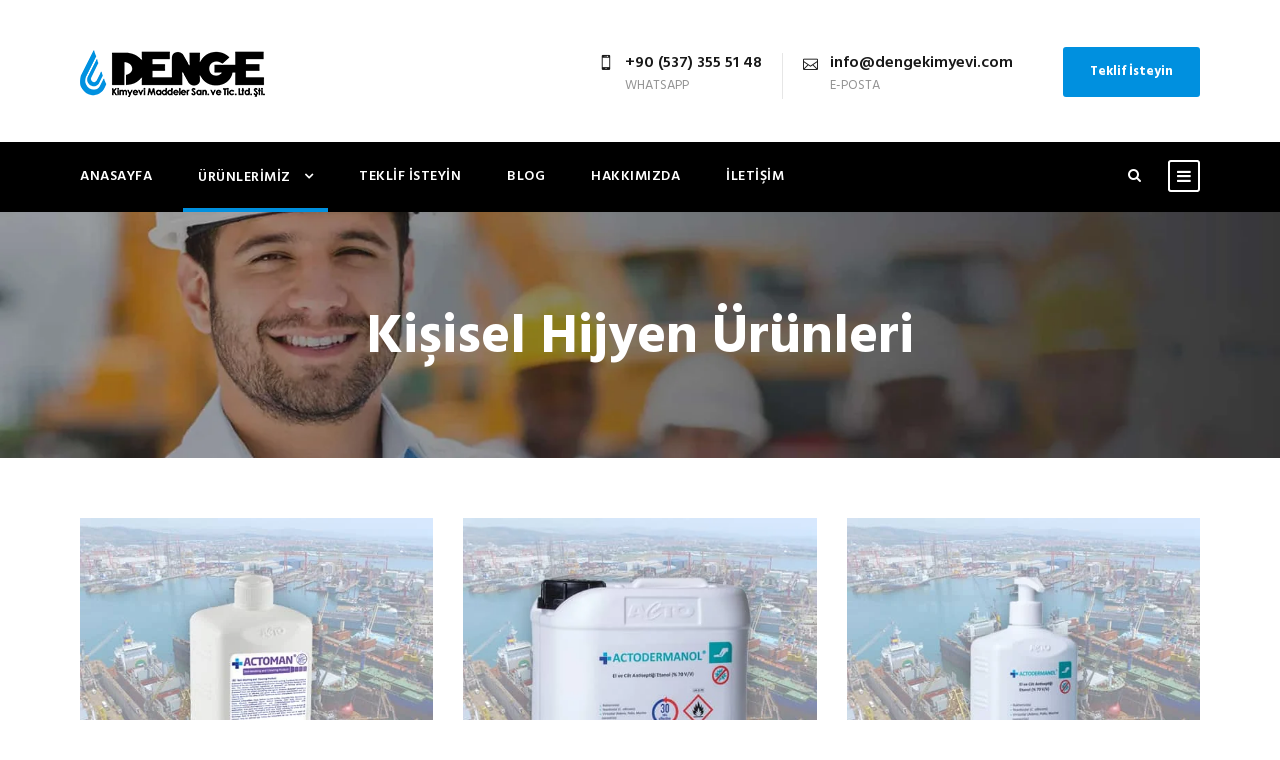

--- FILE ---
content_type: text/html; charset=UTF-8
request_url: https://dengekimyevi.com/kisisel-ve-yuzey-hijyen-urunleri/kisisel-hijyen-urunleri/
body_size: 13738
content:
<!DOCTYPE html>
<html lang="tr" class="no-js">
<head>
	<meta charset="UTF-8">
	<meta name="viewport" content="width=device-width, initial-scale=1">
	<link rel="profile" href="http://gmpg.org/xfn/11">
	<link rel="pingback" href="https://dengekimyevi.com/xmlrpc.php">
	<title>Kişisel Hijyen Ürünleri &#8211; Denge Kimyevi Maddeler | Denge Chemical</title>
<meta name='robots' content='max-image-preview:large' />
<link rel='dns-prefetch' href='//fonts.googleapis.com' />
<link rel="alternate" type="application/rss+xml" title="Denge Kimyevi Maddeler | Denge Chemical &raquo; akışı" href="https://dengekimyevi.com/feed/" />
<link rel="alternate" type="application/rss+xml" title="Denge Kimyevi Maddeler | Denge Chemical &raquo; yorum akışı" href="https://dengekimyevi.com/comments/feed/" />
<script type="text/javascript">
/* <![CDATA[ */
window._wpemojiSettings = {"baseUrl":"https:\/\/s.w.org\/images\/core\/emoji\/14.0.0\/72x72\/","ext":".png","svgUrl":"https:\/\/s.w.org\/images\/core\/emoji\/14.0.0\/svg\/","svgExt":".svg","source":{"concatemoji":"https:\/\/dengekimyevi.com\/wp-includes\/js\/wp-emoji-release.min.js?ver=6.4.1"}};
/*! This file is auto-generated */
!function(i,n){var o,s,e;function c(e){try{var t={supportTests:e,timestamp:(new Date).valueOf()};sessionStorage.setItem(o,JSON.stringify(t))}catch(e){}}function p(e,t,n){e.clearRect(0,0,e.canvas.width,e.canvas.height),e.fillText(t,0,0);var t=new Uint32Array(e.getImageData(0,0,e.canvas.width,e.canvas.height).data),r=(e.clearRect(0,0,e.canvas.width,e.canvas.height),e.fillText(n,0,0),new Uint32Array(e.getImageData(0,0,e.canvas.width,e.canvas.height).data));return t.every(function(e,t){return e===r[t]})}function u(e,t,n){switch(t){case"flag":return n(e,"\ud83c\udff3\ufe0f\u200d\u26a7\ufe0f","\ud83c\udff3\ufe0f\u200b\u26a7\ufe0f")?!1:!n(e,"\ud83c\uddfa\ud83c\uddf3","\ud83c\uddfa\u200b\ud83c\uddf3")&&!n(e,"\ud83c\udff4\udb40\udc67\udb40\udc62\udb40\udc65\udb40\udc6e\udb40\udc67\udb40\udc7f","\ud83c\udff4\u200b\udb40\udc67\u200b\udb40\udc62\u200b\udb40\udc65\u200b\udb40\udc6e\u200b\udb40\udc67\u200b\udb40\udc7f");case"emoji":return!n(e,"\ud83e\udef1\ud83c\udffb\u200d\ud83e\udef2\ud83c\udfff","\ud83e\udef1\ud83c\udffb\u200b\ud83e\udef2\ud83c\udfff")}return!1}function f(e,t,n){var r="undefined"!=typeof WorkerGlobalScope&&self instanceof WorkerGlobalScope?new OffscreenCanvas(300,150):i.createElement("canvas"),a=r.getContext("2d",{willReadFrequently:!0}),o=(a.textBaseline="top",a.font="600 32px Arial",{});return e.forEach(function(e){o[e]=t(a,e,n)}),o}function t(e){var t=i.createElement("script");t.src=e,t.defer=!0,i.head.appendChild(t)}"undefined"!=typeof Promise&&(o="wpEmojiSettingsSupports",s=["flag","emoji"],n.supports={everything:!0,everythingExceptFlag:!0},e=new Promise(function(e){i.addEventListener("DOMContentLoaded",e,{once:!0})}),new Promise(function(t){var n=function(){try{var e=JSON.parse(sessionStorage.getItem(o));if("object"==typeof e&&"number"==typeof e.timestamp&&(new Date).valueOf()<e.timestamp+604800&&"object"==typeof e.supportTests)return e.supportTests}catch(e){}return null}();if(!n){if("undefined"!=typeof Worker&&"undefined"!=typeof OffscreenCanvas&&"undefined"!=typeof URL&&URL.createObjectURL&&"undefined"!=typeof Blob)try{var e="postMessage("+f.toString()+"("+[JSON.stringify(s),u.toString(),p.toString()].join(",")+"));",r=new Blob([e],{type:"text/javascript"}),a=new Worker(URL.createObjectURL(r),{name:"wpTestEmojiSupports"});return void(a.onmessage=function(e){c(n=e.data),a.terminate(),t(n)})}catch(e){}c(n=f(s,u,p))}t(n)}).then(function(e){for(var t in e)n.supports[t]=e[t],n.supports.everything=n.supports.everything&&n.supports[t],"flag"!==t&&(n.supports.everythingExceptFlag=n.supports.everythingExceptFlag&&n.supports[t]);n.supports.everythingExceptFlag=n.supports.everythingExceptFlag&&!n.supports.flag,n.DOMReady=!1,n.readyCallback=function(){n.DOMReady=!0}}).then(function(){return e}).then(function(){var e;n.supports.everything||(n.readyCallback(),(e=n.source||{}).concatemoji?t(e.concatemoji):e.wpemoji&&e.twemoji&&(t(e.twemoji),t(e.wpemoji)))}))}((window,document),window._wpemojiSettings);
/* ]]> */
</script>

<style id='wp-emoji-styles-inline-css' type='text/css'>

	img.wp-smiley, img.emoji {
		display: inline !important;
		border: none !important;
		box-shadow: none !important;
		height: 1em !important;
		width: 1em !important;
		margin: 0 0.07em !important;
		vertical-align: -0.1em !important;
		background: none !important;
		padding: 0 !important;
	}
</style>
<link rel='stylesheet' id='wp-block-library-css' href='https://dengekimyevi.com/wp-includes/css/dist/block-library/style.min.css?ver=6.4.1' type='text/css' media='all' />
<style id='classic-theme-styles-inline-css' type='text/css'>
/*! This file is auto-generated */
.wp-block-button__link{color:#fff;background-color:#32373c;border-radius:9999px;box-shadow:none;text-decoration:none;padding:calc(.667em + 2px) calc(1.333em + 2px);font-size:1.125em}.wp-block-file__button{background:#32373c;color:#fff;text-decoration:none}
</style>
<style id='global-styles-inline-css' type='text/css'>
body{--wp--preset--color--black: #000000;--wp--preset--color--cyan-bluish-gray: #abb8c3;--wp--preset--color--white: #ffffff;--wp--preset--color--pale-pink: #f78da7;--wp--preset--color--vivid-red: #cf2e2e;--wp--preset--color--luminous-vivid-orange: #ff6900;--wp--preset--color--luminous-vivid-amber: #fcb900;--wp--preset--color--light-green-cyan: #7bdcb5;--wp--preset--color--vivid-green-cyan: #00d084;--wp--preset--color--pale-cyan-blue: #8ed1fc;--wp--preset--color--vivid-cyan-blue: #0693e3;--wp--preset--color--vivid-purple: #9b51e0;--wp--preset--gradient--vivid-cyan-blue-to-vivid-purple: linear-gradient(135deg,rgba(6,147,227,1) 0%,rgb(155,81,224) 100%);--wp--preset--gradient--light-green-cyan-to-vivid-green-cyan: linear-gradient(135deg,rgb(122,220,180) 0%,rgb(0,208,130) 100%);--wp--preset--gradient--luminous-vivid-amber-to-luminous-vivid-orange: linear-gradient(135deg,rgba(252,185,0,1) 0%,rgba(255,105,0,1) 100%);--wp--preset--gradient--luminous-vivid-orange-to-vivid-red: linear-gradient(135deg,rgba(255,105,0,1) 0%,rgb(207,46,46) 100%);--wp--preset--gradient--very-light-gray-to-cyan-bluish-gray: linear-gradient(135deg,rgb(238,238,238) 0%,rgb(169,184,195) 100%);--wp--preset--gradient--cool-to-warm-spectrum: linear-gradient(135deg,rgb(74,234,220) 0%,rgb(151,120,209) 20%,rgb(207,42,186) 40%,rgb(238,44,130) 60%,rgb(251,105,98) 80%,rgb(254,248,76) 100%);--wp--preset--gradient--blush-light-purple: linear-gradient(135deg,rgb(255,206,236) 0%,rgb(152,150,240) 100%);--wp--preset--gradient--blush-bordeaux: linear-gradient(135deg,rgb(254,205,165) 0%,rgb(254,45,45) 50%,rgb(107,0,62) 100%);--wp--preset--gradient--luminous-dusk: linear-gradient(135deg,rgb(255,203,112) 0%,rgb(199,81,192) 50%,rgb(65,88,208) 100%);--wp--preset--gradient--pale-ocean: linear-gradient(135deg,rgb(255,245,203) 0%,rgb(182,227,212) 50%,rgb(51,167,181) 100%);--wp--preset--gradient--electric-grass: linear-gradient(135deg,rgb(202,248,128) 0%,rgb(113,206,126) 100%);--wp--preset--gradient--midnight: linear-gradient(135deg,rgb(2,3,129) 0%,rgb(40,116,252) 100%);--wp--preset--font-size--small: 13px;--wp--preset--font-size--medium: 20px;--wp--preset--font-size--large: 36px;--wp--preset--font-size--x-large: 42px;--wp--preset--spacing--20: 0.44rem;--wp--preset--spacing--30: 0.67rem;--wp--preset--spacing--40: 1rem;--wp--preset--spacing--50: 1.5rem;--wp--preset--spacing--60: 2.25rem;--wp--preset--spacing--70: 3.38rem;--wp--preset--spacing--80: 5.06rem;--wp--preset--shadow--natural: 6px 6px 9px rgba(0, 0, 0, 0.2);--wp--preset--shadow--deep: 12px 12px 50px rgba(0, 0, 0, 0.4);--wp--preset--shadow--sharp: 6px 6px 0px rgba(0, 0, 0, 0.2);--wp--preset--shadow--outlined: 6px 6px 0px -3px rgba(255, 255, 255, 1), 6px 6px rgba(0, 0, 0, 1);--wp--preset--shadow--crisp: 6px 6px 0px rgba(0, 0, 0, 1);}:where(.is-layout-flex){gap: 0.5em;}:where(.is-layout-grid){gap: 0.5em;}body .is-layout-flow > .alignleft{float: left;margin-inline-start: 0;margin-inline-end: 2em;}body .is-layout-flow > .alignright{float: right;margin-inline-start: 2em;margin-inline-end: 0;}body .is-layout-flow > .aligncenter{margin-left: auto !important;margin-right: auto !important;}body .is-layout-constrained > .alignleft{float: left;margin-inline-start: 0;margin-inline-end: 2em;}body .is-layout-constrained > .alignright{float: right;margin-inline-start: 2em;margin-inline-end: 0;}body .is-layout-constrained > .aligncenter{margin-left: auto !important;margin-right: auto !important;}body .is-layout-constrained > :where(:not(.alignleft):not(.alignright):not(.alignfull)){max-width: var(--wp--style--global--content-size);margin-left: auto !important;margin-right: auto !important;}body .is-layout-constrained > .alignwide{max-width: var(--wp--style--global--wide-size);}body .is-layout-flex{display: flex;}body .is-layout-flex{flex-wrap: wrap;align-items: center;}body .is-layout-flex > *{margin: 0;}body .is-layout-grid{display: grid;}body .is-layout-grid > *{margin: 0;}:where(.wp-block-columns.is-layout-flex){gap: 2em;}:where(.wp-block-columns.is-layout-grid){gap: 2em;}:where(.wp-block-post-template.is-layout-flex){gap: 1.25em;}:where(.wp-block-post-template.is-layout-grid){gap: 1.25em;}.has-black-color{color: var(--wp--preset--color--black) !important;}.has-cyan-bluish-gray-color{color: var(--wp--preset--color--cyan-bluish-gray) !important;}.has-white-color{color: var(--wp--preset--color--white) !important;}.has-pale-pink-color{color: var(--wp--preset--color--pale-pink) !important;}.has-vivid-red-color{color: var(--wp--preset--color--vivid-red) !important;}.has-luminous-vivid-orange-color{color: var(--wp--preset--color--luminous-vivid-orange) !important;}.has-luminous-vivid-amber-color{color: var(--wp--preset--color--luminous-vivid-amber) !important;}.has-light-green-cyan-color{color: var(--wp--preset--color--light-green-cyan) !important;}.has-vivid-green-cyan-color{color: var(--wp--preset--color--vivid-green-cyan) !important;}.has-pale-cyan-blue-color{color: var(--wp--preset--color--pale-cyan-blue) !important;}.has-vivid-cyan-blue-color{color: var(--wp--preset--color--vivid-cyan-blue) !important;}.has-vivid-purple-color{color: var(--wp--preset--color--vivid-purple) !important;}.has-black-background-color{background-color: var(--wp--preset--color--black) !important;}.has-cyan-bluish-gray-background-color{background-color: var(--wp--preset--color--cyan-bluish-gray) !important;}.has-white-background-color{background-color: var(--wp--preset--color--white) !important;}.has-pale-pink-background-color{background-color: var(--wp--preset--color--pale-pink) !important;}.has-vivid-red-background-color{background-color: var(--wp--preset--color--vivid-red) !important;}.has-luminous-vivid-orange-background-color{background-color: var(--wp--preset--color--luminous-vivid-orange) !important;}.has-luminous-vivid-amber-background-color{background-color: var(--wp--preset--color--luminous-vivid-amber) !important;}.has-light-green-cyan-background-color{background-color: var(--wp--preset--color--light-green-cyan) !important;}.has-vivid-green-cyan-background-color{background-color: var(--wp--preset--color--vivid-green-cyan) !important;}.has-pale-cyan-blue-background-color{background-color: var(--wp--preset--color--pale-cyan-blue) !important;}.has-vivid-cyan-blue-background-color{background-color: var(--wp--preset--color--vivid-cyan-blue) !important;}.has-vivid-purple-background-color{background-color: var(--wp--preset--color--vivid-purple) !important;}.has-black-border-color{border-color: var(--wp--preset--color--black) !important;}.has-cyan-bluish-gray-border-color{border-color: var(--wp--preset--color--cyan-bluish-gray) !important;}.has-white-border-color{border-color: var(--wp--preset--color--white) !important;}.has-pale-pink-border-color{border-color: var(--wp--preset--color--pale-pink) !important;}.has-vivid-red-border-color{border-color: var(--wp--preset--color--vivid-red) !important;}.has-luminous-vivid-orange-border-color{border-color: var(--wp--preset--color--luminous-vivid-orange) !important;}.has-luminous-vivid-amber-border-color{border-color: var(--wp--preset--color--luminous-vivid-amber) !important;}.has-light-green-cyan-border-color{border-color: var(--wp--preset--color--light-green-cyan) !important;}.has-vivid-green-cyan-border-color{border-color: var(--wp--preset--color--vivid-green-cyan) !important;}.has-pale-cyan-blue-border-color{border-color: var(--wp--preset--color--pale-cyan-blue) !important;}.has-vivid-cyan-blue-border-color{border-color: var(--wp--preset--color--vivid-cyan-blue) !important;}.has-vivid-purple-border-color{border-color: var(--wp--preset--color--vivid-purple) !important;}.has-vivid-cyan-blue-to-vivid-purple-gradient-background{background: var(--wp--preset--gradient--vivid-cyan-blue-to-vivid-purple) !important;}.has-light-green-cyan-to-vivid-green-cyan-gradient-background{background: var(--wp--preset--gradient--light-green-cyan-to-vivid-green-cyan) !important;}.has-luminous-vivid-amber-to-luminous-vivid-orange-gradient-background{background: var(--wp--preset--gradient--luminous-vivid-amber-to-luminous-vivid-orange) !important;}.has-luminous-vivid-orange-to-vivid-red-gradient-background{background: var(--wp--preset--gradient--luminous-vivid-orange-to-vivid-red) !important;}.has-very-light-gray-to-cyan-bluish-gray-gradient-background{background: var(--wp--preset--gradient--very-light-gray-to-cyan-bluish-gray) !important;}.has-cool-to-warm-spectrum-gradient-background{background: var(--wp--preset--gradient--cool-to-warm-spectrum) !important;}.has-blush-light-purple-gradient-background{background: var(--wp--preset--gradient--blush-light-purple) !important;}.has-blush-bordeaux-gradient-background{background: var(--wp--preset--gradient--blush-bordeaux) !important;}.has-luminous-dusk-gradient-background{background: var(--wp--preset--gradient--luminous-dusk) !important;}.has-pale-ocean-gradient-background{background: var(--wp--preset--gradient--pale-ocean) !important;}.has-electric-grass-gradient-background{background: var(--wp--preset--gradient--electric-grass) !important;}.has-midnight-gradient-background{background: var(--wp--preset--gradient--midnight) !important;}.has-small-font-size{font-size: var(--wp--preset--font-size--small) !important;}.has-medium-font-size{font-size: var(--wp--preset--font-size--medium) !important;}.has-large-font-size{font-size: var(--wp--preset--font-size--large) !important;}.has-x-large-font-size{font-size: var(--wp--preset--font-size--x-large) !important;}
.wp-block-navigation a:where(:not(.wp-element-button)){color: inherit;}
:where(.wp-block-post-template.is-layout-flex){gap: 1.25em;}:where(.wp-block-post-template.is-layout-grid){gap: 1.25em;}
:where(.wp-block-columns.is-layout-flex){gap: 2em;}:where(.wp-block-columns.is-layout-grid){gap: 2em;}
.wp-block-pullquote{font-size: 1.5em;line-height: 1.6;}
</style>
<link rel='stylesheet' id='contact-form-7-css' href='https://dengekimyevi.com/wp-content/plugins/contact-form-7/includes/css/styles.css?ver=5.8.6' type='text/css' media='all' />
<link rel='stylesheet' id='gdlr-core-google-font-css' href='https://fonts.googleapis.com/css?family=Hind%3A300%2Cregular%2C500%2C600%2C700&#038;subset=latin%2Clatin-ext%2Cdevanagari&#038;ver=6.4.1' type='text/css' media='all' />
<link rel='stylesheet' id='gdlr-core-plugin-css' href='https://dengekimyevi.com/wp-content/plugins/goodlayers-core/plugins/combine/style.css?ver=6.4.1' type='text/css' media='all' />
<link rel='stylesheet' id='gdlr-core-page-builder-css' href='https://dengekimyevi.com/wp-content/plugins/goodlayers-core/include/css/page-builder.css?ver=6.4.1' type='text/css' media='all' />
<link rel='stylesheet' id='rs-plugin-settings-css' href='https://dengekimyevi.com/wp-content/plugins/revslider/public/assets/css/rs6.css?ver=6.2.17' type='text/css' media='all' />
<style id='rs-plugin-settings-inline-css' type='text/css'>
#rs-demo-id {}
</style>
<link rel='stylesheet' id='realfactory-style-core-css' href='https://dengekimyevi.com/wp-content/themes/realfactory/css/style-core.css?ver=6.4.1' type='text/css' media='all' />
<link rel='stylesheet' id='realfactory-custom-style-css' href='https://dengekimyevi.com/wp-content/uploads/rftr-style-custom.css?1761628420&#038;ver=6.4.1' type='text/css' media='all' />
<script type="text/javascript" src="https://dengekimyevi.com/wp-includes/js/jquery/jquery.min.js?ver=3.7.1" id="jquery-core-js"></script>
<script type="text/javascript" src="https://dengekimyevi.com/wp-includes/js/jquery/jquery-migrate.min.js?ver=3.4.1" id="jquery-migrate-js"></script>
<script type="text/javascript" src="https://dengekimyevi.com/wp-content/plugins/revslider/public/assets/js/rbtools.min.js?ver=6.2.17" id="tp-tools-js"></script>
<script type="text/javascript" src="https://dengekimyevi.com/wp-content/plugins/revslider/public/assets/js/rs6.min.js?ver=6.2.17" id="revmin-js"></script>
<script></script><link rel="https://api.w.org/" href="https://dengekimyevi.com/wp-json/" /><link rel="alternate" type="application/json" href="https://dengekimyevi.com/wp-json/wp/v2/pages/4579" /><link rel="EditURI" type="application/rsd+xml" title="RSD" href="https://dengekimyevi.com/xmlrpc.php?rsd" />
<meta name="generator" content="WordPress 6.4.1" />
<link rel="canonical" href="https://dengekimyevi.com/kisisel-ve-yuzey-hijyen-urunleri/kisisel-hijyen-urunleri/" />
<link rel='shortlink' href='https://dengekimyevi.com/?p=4579' />
<link rel="alternate" type="application/json+oembed" href="https://dengekimyevi.com/wp-json/oembed/1.0/embed?url=https%3A%2F%2Fdengekimyevi.com%2Fkisisel-ve-yuzey-hijyen-urunleri%2Fkisisel-hijyen-urunleri%2F" />
<link rel="alternate" type="text/xml+oembed" href="https://dengekimyevi.com/wp-json/oembed/1.0/embed?url=https%3A%2F%2Fdengekimyevi.com%2Fkisisel-ve-yuzey-hijyen-urunleri%2Fkisisel-hijyen-urunleri%2F&#038;format=xml" />
<!--[if lt IE 9]>
<script src="https://dengekimyevi.com/wp-content/themes/realfactory/js/html5.js"></script>
<![endif]-->
<style type="text/css">.recentcomments a{display:inline !important;padding:0 !important;margin:0 !important;}</style><meta name="generator" content="Powered by WPBakery Page Builder - drag and drop page builder for WordPress."/>
<meta name="generator" content="Powered by Slider Revolution 6.2.17 - responsive, Mobile-Friendly Slider Plugin for WordPress with comfortable drag and drop interface." />
<link rel="icon" href="https://dengekimyevi.com/wp-content/uploads/2020/08/favicon.png" sizes="32x32" />
<link rel="icon" href="https://dengekimyevi.com/wp-content/uploads/2020/08/favicon.png" sizes="192x192" />
<link rel="apple-touch-icon" href="https://dengekimyevi.com/wp-content/uploads/2020/08/favicon.png" />
<meta name="msapplication-TileImage" content="https://dengekimyevi.com/wp-content/uploads/2020/08/favicon.png" />
<script type="text/javascript">function setREVStartSize(e){
			//window.requestAnimationFrame(function() {				 
				window.RSIW = window.RSIW===undefined ? window.innerWidth : window.RSIW;	
				window.RSIH = window.RSIH===undefined ? window.innerHeight : window.RSIH;	
				try {								
					var pw = document.getElementById(e.c).parentNode.offsetWidth,
						newh;
					pw = pw===0 || isNaN(pw) ? window.RSIW : pw;
					e.tabw = e.tabw===undefined ? 0 : parseInt(e.tabw);
					e.thumbw = e.thumbw===undefined ? 0 : parseInt(e.thumbw);
					e.tabh = e.tabh===undefined ? 0 : parseInt(e.tabh);
					e.thumbh = e.thumbh===undefined ? 0 : parseInt(e.thumbh);
					e.tabhide = e.tabhide===undefined ? 0 : parseInt(e.tabhide);
					e.thumbhide = e.thumbhide===undefined ? 0 : parseInt(e.thumbhide);
					e.mh = e.mh===undefined || e.mh=="" || e.mh==="auto" ? 0 : parseInt(e.mh,0);		
					if(e.layout==="fullscreen" || e.l==="fullscreen") 						
						newh = Math.max(e.mh,window.RSIH);					
					else{					
						e.gw = Array.isArray(e.gw) ? e.gw : [e.gw];
						for (var i in e.rl) if (e.gw[i]===undefined || e.gw[i]===0) e.gw[i] = e.gw[i-1];					
						e.gh = e.el===undefined || e.el==="" || (Array.isArray(e.el) && e.el.length==0)? e.gh : e.el;
						e.gh = Array.isArray(e.gh) ? e.gh : [e.gh];
						for (var i in e.rl) if (e.gh[i]===undefined || e.gh[i]===0) e.gh[i] = e.gh[i-1];
											
						var nl = new Array(e.rl.length),
							ix = 0,						
							sl;					
						e.tabw = e.tabhide>=pw ? 0 : e.tabw;
						e.thumbw = e.thumbhide>=pw ? 0 : e.thumbw;
						e.tabh = e.tabhide>=pw ? 0 : e.tabh;
						e.thumbh = e.thumbhide>=pw ? 0 : e.thumbh;					
						for (var i in e.rl) nl[i] = e.rl[i]<window.RSIW ? 0 : e.rl[i];
						sl = nl[0];									
						for (var i in nl) if (sl>nl[i] && nl[i]>0) { sl = nl[i]; ix=i;}															
						var m = pw>(e.gw[ix]+e.tabw+e.thumbw) ? 1 : (pw-(e.tabw+e.thumbw)) / (e.gw[ix]);					
						newh =  (e.gh[ix] * m) + (e.tabh + e.thumbh);
					}				
					if(window.rs_init_css===undefined) window.rs_init_css = document.head.appendChild(document.createElement("style"));					
					document.getElementById(e.c).height = newh+"px";
					window.rs_init_css.innerHTML += "#"+e.c+"_wrapper { height: "+newh+"px }";				
				} catch(e){
					console.log("Failure at Presize of Slider:" + e)
				}					   
			//});
		  };</script>
<noscript><style> .wpb_animate_when_almost_visible { opacity: 1; }</style></noscript>    <script data-ad-client="ca-pub-6246680828389305" async src="https://pagead2.googlesyndication.com/pagead/js/adsbygoogle.js"></script>
</head>

<body class="page-template-default page page-id-4579 page-child parent-pageid-4569 gdlr-core-body realfactory-body realfactory-body-front realfactory-full gdlr-core-link-to-lightbox wpb-js-composer js-comp-ver-7.1 vc_responsive">
<div class="realfactory-mobile-header-wrap" ><div class="realfactory-mobile-header realfactory-header-background realfactory-style-slide" id="realfactory-mobile-header" ><div class="realfactory-mobile-header-container realfactory-container" ><div class="realfactory-logo  realfactory-item-pdlr"><div class="realfactory-logo-inner"><a href="https://dengekimyevi.com/" ><img src="https://dengekimyevi.com/wp-content/uploads/2020/08/logo.png" alt="Denge Kimyevi Maddeler" width="185" height="47" title="Denge Kimyevi Maddeler" /></a></div></div><div class="realfactory-mobile-menu-right" ><div class="realfactory-main-menu-search" id="realfactory-mobile-top-search" ><i class="fa fa-search" ></i></div><div class="realfactory-top-search-wrap" >
	<div class="realfactory-top-search-close" ></div>

	<div class="realfactory-top-search-row" >
		<div class="realfactory-top-search-cell" >
			<form role="search" method="get" class="search-form" action="https://dengekimyevi.com/">
				<input type="text" class="search-field realfactory-title-font" placeholder="Arama..." value="" name="s">
				<div class="realfactory-top-search-submit"><i class="fa fa-search" ></i></div>
				<input type="submit" class="search-submit" value="Search">
				<div class="realfactory-top-search-close"><i class="icon_close" ></i></div>
			</form>
		</div>
	</div>

</div>
<div class="realfactory-mobile-menu" ><a class="realfactory-mm-menu-button realfactory-mobile-menu-button realfactory-mobile-button-hamburger-with-border" href="#realfactory-mobile-menu"  ><i class="fa fa-bars" ></i></a><div class="realfactory-mm-menu-wrap realfactory-navigation-font" id="realfactory-mobile-menu" data-slide="right" ><ul id="menu-ust-mobil" class="m-menu"><li class="menu-item menu-item-type-post_type menu-item-object-page menu-item-home menu-item-3990"><a href="https://dengekimyevi.com/">Anasayfa</a></li>
<li class="menu-item menu-item-type-post_type menu-item-object-page current-menu-ancestor current_page_ancestor menu-item-has-children menu-item-4015"><a href="https://dengekimyevi.com/urunlerimiz/">Ürünlerimiz</a>
<ul class="sub-menu">
	<li class="menu-item menu-item-type-post_type menu-item-object-page menu-item-has-children menu-item-4037"><a href="https://dengekimyevi.com/marin-kimyasal-urunleri/">Marin Kimyasal Ürünleri</a>
	<ul class="sub-menu">
		<li class="menu-item menu-item-type-post_type menu-item-object-page menu-item-4248"><a href="https://dengekimyevi.com/marin-kimyasal-urunleri/kazan-suyu-islah/">Kazan Suyu Islah</a></li>
		<li class="menu-item menu-item-type-post_type menu-item-object-page menu-item-4255"><a href="https://dengekimyevi.com/marin-kimyasal-urunleri/sogutma-suyu-islah/">Soğutma Suyu Islah</a></li>
		<li class="menu-item menu-item-type-post_type menu-item-object-page menu-item-4259"><a href="https://dengekimyevi.com/marin-kimyasal-urunleri/korozyon-kaplamalari/">Korozyon Kaplamaları</a></li>
		<li class="menu-item menu-item-type-post_type menu-item-object-page menu-item-4266"><a href="https://dengekimyevi.com/marin-kimyasal-urunleri/pas-ve-kirec-temizleyiciler/">Pas ve Kireç Temizleyiciler</a></li>
		<li class="menu-item menu-item-type-post_type menu-item-object-page menu-item-4271"><a href="https://dengekimyevi.com/marin-kimyasal-urunleri/cevreci-urunler/">Çevreci Ürünler</a></li>
		<li class="menu-item menu-item-type-post_type menu-item-object-page menu-item-4275"><a href="https://dengekimyevi.com/marin-kimyasal-urunleri/evaporator-katkilari/">Evaporatör Katkıları</a></li>
		<li class="menu-item menu-item-type-post_type menu-item-object-page menu-item-4279"><a href="https://dengekimyevi.com/marin-kimyasal-urunleri/akaryakit-katkilari/">Akaryakıt Katkıları</a></li>
		<li class="menu-item menu-item-type-post_type menu-item-object-page menu-item-4283"><a href="https://dengekimyevi.com/marin-kimyasal-urunleri/genel-amacli-su-bazli-temizlik/">Genel Amaçlı Su Bazlı Temizlik</a></li>
		<li class="menu-item menu-item-type-post_type menu-item-object-page menu-item-4291"><a href="https://dengekimyevi.com/marin-kimyasal-urunleri/genel-amacli-solvent-bazli-temizlik/">Genel Amaçlı Solvent Bazlı Temizlik</a></li>
		<li class="menu-item menu-item-type-post_type menu-item-object-page menu-item-4294"><a href="https://dengekimyevi.com/marin-kimyasal-urunleri/teknik-urunler/">Teknik Ürünler</a></li>
		<li class="menu-item menu-item-type-post_type menu-item-object-page menu-item-4306"><a href="https://dengekimyevi.com/marin-kimyasal-urunleri/yag-ve-yakit-sizintisi-dokulme-kontrol-ve-bertaraf/">Yağ ve Yakıt Sızıntısı Dökülme Kontrol ve Bertaraf</a></li>
		<li class="menu-item menu-item-type-post_type menu-item-object-page menu-item-4307"><a href="https://dengekimyevi.com/marin-kimyasal-urunleri/atik-su-ve-islak-zemin-sistem-urunleri/">Atık Su ve Islak Zemin Sistem Ürünleri</a></li>
		<li class="menu-item menu-item-type-post_type menu-item-object-page menu-item-4311"><a href="https://dengekimyevi.com/marin-kimyasal-urunleri/ozel-urunler/">Özel Ürünler</a></li>
		<li class="menu-item menu-item-type-post_type menu-item-object-page menu-item-4312"><a href="https://dengekimyevi.com/marin-kimyasal-urunleri/tank-temizliyiciler/">Tank Temizliyiciler</a></li>
		<li class="menu-item menu-item-type-post_type menu-item-object-page menu-item-4322"><a href="https://dengekimyevi.com/marin-kimyasal-urunleri/test-kitleri-ve-laboratuvar-malzemeleri/">Test Kitleri ve Laboratuvar Malzemeleri</a></li>
	</ul>
</li>
	<li class="menu-item menu-item-type-post_type menu-item-object-page menu-item-4038"><a href="https://dengekimyevi.com/sanayi-kimyasal-urunleri/">Sanayi Kimyasal Ürünleri</a></li>
	<li class="menu-item menu-item-type-post_type menu-item-object-page menu-item-4433"><a href="https://dengekimyevi.com/hammaddeler/">Hammaddeler</a></li>
	<li class="menu-item menu-item-type-post_type menu-item-object-page current-page-ancestor current-menu-ancestor current-menu-parent current-page-parent current_page_parent current_page_ancestor menu-item-has-children menu-item-4573"><a href="https://dengekimyevi.com/kisisel-ve-yuzey-hijyen-urunleri/">Kişisel ve Yüzey Hijyen Ürünleri</a>
	<ul class="sub-menu">
		<li class="menu-item menu-item-type-post_type menu-item-object-page current-menu-item page_item page-item-4579 current_page_item menu-item-4587"><a href="https://dengekimyevi.com/kisisel-ve-yuzey-hijyen-urunleri/kisisel-hijyen-urunleri/" aria-current="page">Kişisel Hijyen Ürünleri</a></li>
		<li class="menu-item menu-item-type-post_type menu-item-object-page menu-item-4590"><a href="https://dengekimyevi.com/kisisel-ve-yuzey-hijyen-urunleri/yuzey-hijyen-urunleri/">Yüzey Hijyen Ürünleri</a></li>
	</ul>
</li>
</ul>
</li>
<li class="menu-item menu-item-type-post_type menu-item-object-page menu-item-4349"><a href="https://dengekimyevi.com/teklif-isteyin/">Teklif İsteyin</a></li>
<li class="menu-item menu-item-type-post_type menu-item-object-page menu-item-3991"><a href="https://dengekimyevi.com/blog/">Blog</a></li>
<li class="menu-item menu-item-type-post_type menu-item-object-page menu-item-3989"><a href="https://dengekimyevi.com/hakkimizda/">Hakkımızda</a></li>
<li class="menu-item menu-item-type-post_type menu-item-object-page menu-item-3988"><a href="https://dengekimyevi.com/iletisim/">İletişim</a></li>
</ul></div></div></div></div></div></div><div class="realfactory-body-outer-wrapper ">
		<div class="realfactory-body-wrapper clearfix  realfactory-with-frame">
		
<header class="realfactory-header-wrap realfactory-header-style-bar realfactory-header-background  realfactory-style-left" >
	<div class="realfactory-header-container clearfix  realfactory-container">
		<div class="realfactory-header-container-inner">
		<div class="realfactory-logo  realfactory-item-pdlr"><div class="realfactory-logo-inner"><a href="https://dengekimyevi.com/" ><img src="https://dengekimyevi.com/wp-content/uploads/2020/08/logo.png" alt="Denge Kimyevi Maddeler" width="185" height="47" title="Denge Kimyevi Maddeler" /></a></div></div><div class="realfactory-logo-right-text realfactory-item-pdlr" ><div class="realfactory-logo-right-block" ><i class="realfactory-logo-right-block-icon icon_mobile" ></i><div class="realfactory-logo-right-block-content" ><div class="realfactory-logo-right-block-title realfactory-title-font" >+90 (537) 355 51 48</div><div class="realfactory-logo-right-block-caption realfactory-title-font" >Whatsapp</div></div></div><div class="realfactory-logo-right-block" ><i class="realfactory-logo-right-block-icon icon_mail_alt" ></i><div class="realfactory-logo-right-block-content" ><div class="realfactory-logo-right-block-title realfactory-title-font" >info@dengekimyevi.com</div><div class="realfactory-logo-right-block-caption realfactory-title-font" >E-posta</div></div></div><a class="realfactory-header-right-button" href="https://dengekimyevi.com/teklif-isteyin/" target="_self" >Teklif İsteyin</a></div>		</div>
	</div>
</header><!-- header -->
<div class="realfactory-navigation-bar-wrap  realfactory-style-solid realfactory-sticky-navigation realfactory-sticky-navigation-height realfactory-style-left  realfactory-style-fixed" >
	<div class="realfactory-navigation-background" ></div>
	<div class="realfactory-navigation-container clearfix  realfactory-container">
				<div class="realfactory-navigation realfactory-item-pdlr clearfix realfactory-navigation-submenu-indicator " >
		<div class="realfactory-main-menu" id="realfactory-main-menu" ><ul id="menu-ust-mobil-1" class="sf-menu"><li  class="menu-item menu-item-type-post_type menu-item-object-page menu-item-home menu-item-3990 realfactory-normal-menu"><a href="https://dengekimyevi.com/">Anasayfa</a></li>
<li  class="menu-item menu-item-type-post_type menu-item-object-page current-menu-ancestor current_page_ancestor menu-item-has-children menu-item-4015 realfactory-normal-menu"><a href="https://dengekimyevi.com/urunlerimiz/" class="sf-with-ul-pre">Ürünlerimiz</a>
<ul class="sub-menu">
	<li  class="menu-item menu-item-type-post_type menu-item-object-page menu-item-has-children menu-item-4037" data-size="60"><a href="https://dengekimyevi.com/marin-kimyasal-urunleri/" class="sf-with-ul-pre">Marin Kimyasal Ürünleri</a>
	<ul class="sub-menu">
		<li  class="menu-item menu-item-type-post_type menu-item-object-page menu-item-4248"><a href="https://dengekimyevi.com/marin-kimyasal-urunleri/kazan-suyu-islah/">Kazan Suyu Islah</a></li>
		<li  class="menu-item menu-item-type-post_type menu-item-object-page menu-item-4255"><a href="https://dengekimyevi.com/marin-kimyasal-urunleri/sogutma-suyu-islah/">Soğutma Suyu Islah</a></li>
		<li  class="menu-item menu-item-type-post_type menu-item-object-page menu-item-4259"><a href="https://dengekimyevi.com/marin-kimyasal-urunleri/korozyon-kaplamalari/">Korozyon Kaplamaları</a></li>
		<li  class="menu-item menu-item-type-post_type menu-item-object-page menu-item-4266"><a href="https://dengekimyevi.com/marin-kimyasal-urunleri/pas-ve-kirec-temizleyiciler/">Pas ve Kireç Temizleyiciler</a></li>
		<li  class="menu-item menu-item-type-post_type menu-item-object-page menu-item-4271"><a href="https://dengekimyevi.com/marin-kimyasal-urunleri/cevreci-urunler/">Çevreci Ürünler</a></li>
		<li  class="menu-item menu-item-type-post_type menu-item-object-page menu-item-4275"><a href="https://dengekimyevi.com/marin-kimyasal-urunleri/evaporator-katkilari/">Evaporatör Katkıları</a></li>
		<li  class="menu-item menu-item-type-post_type menu-item-object-page menu-item-4279"><a href="https://dengekimyevi.com/marin-kimyasal-urunleri/akaryakit-katkilari/">Akaryakıt Katkıları</a></li>
		<li  class="menu-item menu-item-type-post_type menu-item-object-page menu-item-4283"><a href="https://dengekimyevi.com/marin-kimyasal-urunleri/genel-amacli-su-bazli-temizlik/">Genel Amaçlı Su Bazlı Temizlik</a></li>
		<li  class="menu-item menu-item-type-post_type menu-item-object-page menu-item-4291"><a href="https://dengekimyevi.com/marin-kimyasal-urunleri/genel-amacli-solvent-bazli-temizlik/">Genel Amaçlı Solvent Bazlı Temizlik</a></li>
		<li  class="menu-item menu-item-type-post_type menu-item-object-page menu-item-4294"><a href="https://dengekimyevi.com/marin-kimyasal-urunleri/teknik-urunler/">Teknik Ürünler</a></li>
		<li  class="menu-item menu-item-type-post_type menu-item-object-page menu-item-4306"><a href="https://dengekimyevi.com/marin-kimyasal-urunleri/yag-ve-yakit-sizintisi-dokulme-kontrol-ve-bertaraf/">Yağ ve Yakıt Sızıntısı Dökülme Kontrol ve Bertaraf</a></li>
		<li  class="menu-item menu-item-type-post_type menu-item-object-page menu-item-4307"><a href="https://dengekimyevi.com/marin-kimyasal-urunleri/atik-su-ve-islak-zemin-sistem-urunleri/">Atık Su ve Islak Zemin Sistem Ürünleri</a></li>
		<li  class="menu-item menu-item-type-post_type menu-item-object-page menu-item-4311"><a href="https://dengekimyevi.com/marin-kimyasal-urunleri/ozel-urunler/">Özel Ürünler</a></li>
		<li  class="menu-item menu-item-type-post_type menu-item-object-page menu-item-4312"><a href="https://dengekimyevi.com/marin-kimyasal-urunleri/tank-temizliyiciler/">Tank Temizliyiciler</a></li>
		<li  class="menu-item menu-item-type-post_type menu-item-object-page menu-item-4322"><a href="https://dengekimyevi.com/marin-kimyasal-urunleri/test-kitleri-ve-laboratuvar-malzemeleri/">Test Kitleri ve Laboratuvar Malzemeleri</a></li>
	</ul>
</li>
	<li  class="menu-item menu-item-type-post_type menu-item-object-page menu-item-4038" data-size="60"><a href="https://dengekimyevi.com/sanayi-kimyasal-urunleri/">Sanayi Kimyasal Ürünleri</a></li>
	<li  class="menu-item menu-item-type-post_type menu-item-object-page menu-item-4433" data-size="60"><a href="https://dengekimyevi.com/hammaddeler/">Hammaddeler</a></li>
	<li  class="menu-item menu-item-type-post_type menu-item-object-page current-page-ancestor current-menu-ancestor current-menu-parent current-page-parent current_page_parent current_page_ancestor menu-item-has-children menu-item-4573" data-size="60"><a href="https://dengekimyevi.com/kisisel-ve-yuzey-hijyen-urunleri/" class="sf-with-ul-pre">Kişisel ve Yüzey Hijyen Ürünleri</a>
	<ul class="sub-menu">
		<li  class="menu-item menu-item-type-post_type menu-item-object-page current-menu-item page_item page-item-4579 current_page_item menu-item-4587"><a href="https://dengekimyevi.com/kisisel-ve-yuzey-hijyen-urunleri/kisisel-hijyen-urunleri/">Kişisel Hijyen Ürünleri</a></li>
		<li  class="menu-item menu-item-type-post_type menu-item-object-page menu-item-4590"><a href="https://dengekimyevi.com/kisisel-ve-yuzey-hijyen-urunleri/yuzey-hijyen-urunleri/">Yüzey Hijyen Ürünleri</a></li>
	</ul>
</li>
</ul>
</li>
<li  class="menu-item menu-item-type-post_type menu-item-object-page menu-item-4349 realfactory-normal-menu"><a href="https://dengekimyevi.com/teklif-isteyin/">Teklif İsteyin</a></li>
<li  class="menu-item menu-item-type-post_type menu-item-object-page menu-item-3991 realfactory-normal-menu"><a href="https://dengekimyevi.com/blog/">Blog</a></li>
<li  class="menu-item menu-item-type-post_type menu-item-object-page menu-item-3989 realfactory-normal-menu"><a href="https://dengekimyevi.com/hakkimizda/">Hakkımızda</a></li>
<li  class="menu-item menu-item-type-post_type menu-item-object-page menu-item-3988 realfactory-normal-menu"><a href="https://dengekimyevi.com/iletisim/">İletişim</a></li>
</ul><div class="realfactory-navigation-slide-bar" id="realfactory-navigation-slide-bar" ></div></div><div class="realfactory-main-menu-right-wrap clearfix " ><div class="realfactory-main-menu-search" id="realfactory-top-search" ><i class="fa fa-search" ></i></div><div class="realfactory-top-search-wrap" >
	<div class="realfactory-top-search-close" ></div>

	<div class="realfactory-top-search-row" >
		<div class="realfactory-top-search-cell" >
			<form role="search" method="get" class="search-form" action="https://dengekimyevi.com/">
				<input type="text" class="search-field realfactory-title-font" placeholder="Arama..." value="" name="s">
				<div class="realfactory-top-search-submit"><i class="fa fa-search" ></i></div>
				<input type="submit" class="search-submit" value="Search">
				<div class="realfactory-top-search-close"><i class="icon_close" ></i></div>
			</form>
		</div>
	</div>

</div>
<div class="realfactory-main-menu-right" ><a class="realfactory-mm-menu-button realfactory-right-menu-button realfactory-top-menu-button realfactory-mobile-button-hamburger-with-border" href="#realfactory-right-menu"  ><i class="fa fa-bars" ></i></a><div class="realfactory-mm-menu-wrap realfactory-navigation-font" id="realfactory-right-menu" data-slide="right" ><ul id="menu-ust-mobil-2" class="m-menu"><li class="menu-item menu-item-type-post_type menu-item-object-page menu-item-home menu-item-3990"><a href="https://dengekimyevi.com/">Anasayfa</a></li>
<li class="menu-item menu-item-type-post_type menu-item-object-page current-menu-ancestor current_page_ancestor menu-item-has-children menu-item-4015"><a href="https://dengekimyevi.com/urunlerimiz/">Ürünlerimiz</a>
<ul class="sub-menu">
	<li class="menu-item menu-item-type-post_type menu-item-object-page menu-item-has-children menu-item-4037"><a href="https://dengekimyevi.com/marin-kimyasal-urunleri/">Marin Kimyasal Ürünleri</a>
	<ul class="sub-menu">
		<li class="menu-item menu-item-type-post_type menu-item-object-page menu-item-4248"><a href="https://dengekimyevi.com/marin-kimyasal-urunleri/kazan-suyu-islah/">Kazan Suyu Islah</a></li>
		<li class="menu-item menu-item-type-post_type menu-item-object-page menu-item-4255"><a href="https://dengekimyevi.com/marin-kimyasal-urunleri/sogutma-suyu-islah/">Soğutma Suyu Islah</a></li>
		<li class="menu-item menu-item-type-post_type menu-item-object-page menu-item-4259"><a href="https://dengekimyevi.com/marin-kimyasal-urunleri/korozyon-kaplamalari/">Korozyon Kaplamaları</a></li>
		<li class="menu-item menu-item-type-post_type menu-item-object-page menu-item-4266"><a href="https://dengekimyevi.com/marin-kimyasal-urunleri/pas-ve-kirec-temizleyiciler/">Pas ve Kireç Temizleyiciler</a></li>
		<li class="menu-item menu-item-type-post_type menu-item-object-page menu-item-4271"><a href="https://dengekimyevi.com/marin-kimyasal-urunleri/cevreci-urunler/">Çevreci Ürünler</a></li>
		<li class="menu-item menu-item-type-post_type menu-item-object-page menu-item-4275"><a href="https://dengekimyevi.com/marin-kimyasal-urunleri/evaporator-katkilari/">Evaporatör Katkıları</a></li>
		<li class="menu-item menu-item-type-post_type menu-item-object-page menu-item-4279"><a href="https://dengekimyevi.com/marin-kimyasal-urunleri/akaryakit-katkilari/">Akaryakıt Katkıları</a></li>
		<li class="menu-item menu-item-type-post_type menu-item-object-page menu-item-4283"><a href="https://dengekimyevi.com/marin-kimyasal-urunleri/genel-amacli-su-bazli-temizlik/">Genel Amaçlı Su Bazlı Temizlik</a></li>
		<li class="menu-item menu-item-type-post_type menu-item-object-page menu-item-4291"><a href="https://dengekimyevi.com/marin-kimyasal-urunleri/genel-amacli-solvent-bazli-temizlik/">Genel Amaçlı Solvent Bazlı Temizlik</a></li>
		<li class="menu-item menu-item-type-post_type menu-item-object-page menu-item-4294"><a href="https://dengekimyevi.com/marin-kimyasal-urunleri/teknik-urunler/">Teknik Ürünler</a></li>
		<li class="menu-item menu-item-type-post_type menu-item-object-page menu-item-4306"><a href="https://dengekimyevi.com/marin-kimyasal-urunleri/yag-ve-yakit-sizintisi-dokulme-kontrol-ve-bertaraf/">Yağ ve Yakıt Sızıntısı Dökülme Kontrol ve Bertaraf</a></li>
		<li class="menu-item menu-item-type-post_type menu-item-object-page menu-item-4307"><a href="https://dengekimyevi.com/marin-kimyasal-urunleri/atik-su-ve-islak-zemin-sistem-urunleri/">Atık Su ve Islak Zemin Sistem Ürünleri</a></li>
		<li class="menu-item menu-item-type-post_type menu-item-object-page menu-item-4311"><a href="https://dengekimyevi.com/marin-kimyasal-urunleri/ozel-urunler/">Özel Ürünler</a></li>
		<li class="menu-item menu-item-type-post_type menu-item-object-page menu-item-4312"><a href="https://dengekimyevi.com/marin-kimyasal-urunleri/tank-temizliyiciler/">Tank Temizliyiciler</a></li>
		<li class="menu-item menu-item-type-post_type menu-item-object-page menu-item-4322"><a href="https://dengekimyevi.com/marin-kimyasal-urunleri/test-kitleri-ve-laboratuvar-malzemeleri/">Test Kitleri ve Laboratuvar Malzemeleri</a></li>
	</ul>
</li>
	<li class="menu-item menu-item-type-post_type menu-item-object-page menu-item-4038"><a href="https://dengekimyevi.com/sanayi-kimyasal-urunleri/">Sanayi Kimyasal Ürünleri</a></li>
	<li class="menu-item menu-item-type-post_type menu-item-object-page menu-item-4433"><a href="https://dengekimyevi.com/hammaddeler/">Hammaddeler</a></li>
	<li class="menu-item menu-item-type-post_type menu-item-object-page current-page-ancestor current-menu-ancestor current-menu-parent current-page-parent current_page_parent current_page_ancestor menu-item-has-children menu-item-4573"><a href="https://dengekimyevi.com/kisisel-ve-yuzey-hijyen-urunleri/">Kişisel ve Yüzey Hijyen Ürünleri</a>
	<ul class="sub-menu">
		<li class="menu-item menu-item-type-post_type menu-item-object-page current-menu-item page_item page-item-4579 current_page_item menu-item-4587"><a href="https://dengekimyevi.com/kisisel-ve-yuzey-hijyen-urunleri/kisisel-hijyen-urunleri/" aria-current="page">Kişisel Hijyen Ürünleri</a></li>
		<li class="menu-item menu-item-type-post_type menu-item-object-page menu-item-4590"><a href="https://dengekimyevi.com/kisisel-ve-yuzey-hijyen-urunleri/yuzey-hijyen-urunleri/">Yüzey Hijyen Ürünleri</a></li>
	</ul>
</li>
</ul>
</li>
<li class="menu-item menu-item-type-post_type menu-item-object-page menu-item-4349"><a href="https://dengekimyevi.com/teklif-isteyin/">Teklif İsteyin</a></li>
<li class="menu-item menu-item-type-post_type menu-item-object-page menu-item-3991"><a href="https://dengekimyevi.com/blog/">Blog</a></li>
<li class="menu-item menu-item-type-post_type menu-item-object-page menu-item-3989"><a href="https://dengekimyevi.com/hakkimizda/">Hakkımızda</a></li>
<li class="menu-item menu-item-type-post_type menu-item-object-page menu-item-3988"><a href="https://dengekimyevi.com/iletisim/">İletişim</a></li>
</ul></div></div></div>		</div><!-- realfactory-navigation -->

	</div><!-- realfactory-header-container -->
</div><!-- realfactory-navigation-bar-wrap --><div class="realfactory-page-title-wrap  realfactory-style-custom realfactory-center-align" ><div class="realfactory-header-transparent-substitute" ></div><div class="realfactory-page-title-overlay"  ></div><div class="realfactory-page-title-container realfactory-container" ><div class="realfactory-page-title-content realfactory-item-pdlr"  ><h1 class="realfactory-page-title"  >Kişisel Hijyen Ürünleri</h1></div></div></div>	<div class="realfactory-page-wrapper" id="realfactory-page-wrapper" ><div class="gdlr-core-page-builder-body"><div class="gdlr-core-pbf-section" ><div class="gdlr-core-pbf-section-container gdlr-core-container clearfix" ><div class="gdlr-core-pbf-element" ><div class="gdlr-core-portfolio-item gdlr-core-item-pdb clearfix  gdlr-core-portfolio-item-style-grid"  ><div class="gdlr-core-portfolio-item-holder gdlr-core-js-2 clearfix" data-layout="fitrows" ><div class="gdlr-core-item-list  gdlr-core-item-pdlr gdlr-core-column-20 gdlr-core-column-first" ><div class="gdlr-core-portfolio-grid  gdlr-core-center-align gdlr-core-style-normal"  ><div class="gdlr-core-portfolio-thumbnail gdlr-core-media-image  gdlr-core-style-margin-title-icon"  ><div class="gdlr-core-portfolio-thumbnail-image-wrap  gdlr-core-zoom-on-hover" ><img src="https://dengekimyevi.com/wp-content/uploads/2020/10/actoman-1000-ml-cilt-yikama.jpg" alt="ACTOMAN 1 Litre Cilt Yıkama ve Temizleme Ürünü" width="512" height="512" title="actoman-1000-ml-cilt-yikama" /><span class="gdlr-core-image-overlay  gdlr-core-portfolio-overlay gdlr-core-image-overlay-center-icon gdlr-core-js gdlr-core-with-margin"  ><span class="gdlr-core-image-overlay-content" ><span class="gdlr-core-portfolio-title gdlr-core-title-font "  ><a href="https://dengekimyevi.com/urun/actoman-1-litre-cilt-yikama-ve-temizleme-urunu/" >ACTOMAN 1 Litre Cilt Yıkama ve Temizleme Ürünü</a></span><span class="gdlr-core-portfolio-icon-wrap" ><a class="gdlr-core-lightgallery gdlr-core-js "  href="https://dengekimyevi.com/wp-content/uploads/2020/10/actoman-1000-ml-cilt-yikama.jpg" data-sub-html="ACTOMAN 1 Litre Cilt Yıkama ve Temizleme Ürünü" data-lightbox-group="gdlr-core-img-group-1"><i class="gdlr-core-portfolio-icon icon_zoom-in_alt" ></i></a></span></span></span></div></div><div class="gdlr-core-portfolio-content-wrap gdlr-core-skin-divider" ><h3 class="gdlr-core-portfolio-title gdlr-core-skin-title"  ><a href="https://dengekimyevi.com/urun/actoman-1-litre-cilt-yikama-ve-temizleme-urunu/" >ACTOMAN 1 Litre Cilt Yıkama ve Temizleme Ürünü</a></h3></div></div></div><div class="gdlr-core-item-list  gdlr-core-item-pdlr gdlr-core-column-20" ><div class="gdlr-core-portfolio-grid  gdlr-core-center-align gdlr-core-style-normal"  ><div class="gdlr-core-portfolio-thumbnail gdlr-core-media-image  gdlr-core-style-margin-title-icon"  ><div class="gdlr-core-portfolio-thumbnail-image-wrap  gdlr-core-zoom-on-hover" ><img src="https://dengekimyevi.com/wp-content/uploads/2020/10/actodermanol-5-litre-dezenfektan.jpg" alt="ACTODERMANOL 5 Litre El ve Cilt Antiseptiği" width="512" height="512" title="ACTODERMANOL 5 Litre El ve Cilt Antiseptiği" /><span class="gdlr-core-image-overlay  gdlr-core-portfolio-overlay gdlr-core-image-overlay-center-icon gdlr-core-js gdlr-core-with-margin"  ><span class="gdlr-core-image-overlay-content" ><span class="gdlr-core-portfolio-title gdlr-core-title-font "  ><a href="https://dengekimyevi.com/urun/actodermanol-5-litre-el-ve-cilt-antiseptigi/" >ACTODERMANOL 5 Litre El ve Cilt Antiseptiği</a></span><span class="gdlr-core-portfolio-icon-wrap" ><a class="gdlr-core-lightgallery gdlr-core-js "  href="https://dengekimyevi.com/wp-content/uploads/2020/10/actodermanol-5-litre-dezenfektan.jpg" data-sub-html="ACTODERMANOL 5 Litre El ve Cilt Antiseptiği" data-lightbox-group="gdlr-core-img-group-1"><i class="gdlr-core-portfolio-icon icon_zoom-in_alt" ></i></a></span></span></span></div></div><div class="gdlr-core-portfolio-content-wrap gdlr-core-skin-divider" ><h3 class="gdlr-core-portfolio-title gdlr-core-skin-title"  ><a href="https://dengekimyevi.com/urun/actodermanol-5-litre-el-ve-cilt-antiseptigi/" >ACTODERMANOL 5 Litre El ve Cilt Antiseptiği</a></h3></div></div></div><div class="gdlr-core-item-list  gdlr-core-item-pdlr gdlr-core-column-20" ><div class="gdlr-core-portfolio-grid  gdlr-core-center-align gdlr-core-style-normal"  ><div class="gdlr-core-portfolio-thumbnail gdlr-core-media-image  gdlr-core-style-margin-title-icon"  ><div class="gdlr-core-portfolio-thumbnail-image-wrap  gdlr-core-zoom-on-hover" ><img src="https://dengekimyevi.com/wp-content/uploads/2020/10/actodermanol-1000-ml-dezenfektan.jpg" alt="ACTODERMANOL 1000 ML El ve Cilt Antiseptiği" width="512" height="512" title="actodermanol-1000-ml-dezenfektan" /><span class="gdlr-core-image-overlay  gdlr-core-portfolio-overlay gdlr-core-image-overlay-center-icon gdlr-core-js gdlr-core-with-margin"  ><span class="gdlr-core-image-overlay-content" ><span class="gdlr-core-portfolio-title gdlr-core-title-font "  ><a href="https://dengekimyevi.com/urun/actodermanol-1000-ml-el-ve-cilt-antiseptigi/" >ACTODERMANOL 1000 ML El ve Cilt Antiseptiği</a></span><span class="gdlr-core-portfolio-icon-wrap" ><a class="gdlr-core-lightgallery gdlr-core-js "  href="https://dengekimyevi.com/wp-content/uploads/2020/10/actodermanol-1000-ml-dezenfektan.jpg" data-lightbox-group="gdlr-core-img-group-1"><i class="gdlr-core-portfolio-icon icon_zoom-in_alt" ></i></a></span></span></span></div></div><div class="gdlr-core-portfolio-content-wrap gdlr-core-skin-divider" ><h3 class="gdlr-core-portfolio-title gdlr-core-skin-title"  ><a href="https://dengekimyevi.com/urun/actodermanol-1000-ml-el-ve-cilt-antiseptigi/" >ACTODERMANOL 1000 ML El ve Cilt Antiseptiği</a></h3></div></div></div></div></div></div></div></div></div></div><footer><div class="realfactory-footer-wrapper" ><div class="realfactory-footer-container realfactory-container clearfix" ><div class="realfactory-footer-column realfactory-item-pdlr realfactory-column-20" ><div id="text-3" class="widget widget_text realfactory-widget">			<div class="textwidget"><span class="gdlr-core-space-shortcode" style="margin-top: -2px ;"  ></span>
<img src="http://dengekimyevi.com/wp-content/uploads/2020/08/denge-kimyevi-maddeler-alt.png" title="Denge Kimyevi Maddeler" alt="Denge Kimyevi Maddeler"/> 
<span class="gdlr-core-space-shortcode" style="margin-top: 7px ;"  ></span>

Marin, sanayi ve diğer kimyasal ürünler sektöründe imalat yapan, tedarik zinciriyle müşteriye 7/24 hizmet sunan tersaneler bölgesi firması.
<p></p>
<i class="fa fa-location-arrow" style="font-size: 20px ;color: #0090df ;margin-left: 0px ;margin-right: 10px ;"  ></i> Evliya Çelebi Mah. İstasyon Cad. Lalegül Sok.<br>No:4/A 34944 Tuzla/İstanbul
<p></p>
<span class="gdlr-core-space-shortcode" style="margin-top: -6px ;"  ></span>
<i class="fa fa-phone" style="font-size: 20px ;color: #0090df ;margin-right: 10px ;"  ></i> +90 216 446 33 97-98
<p></p>
<span class="gdlr-core-space-shortcode" style="margin-top: -6px ;"  ></span>
<i class="fa fa-envelope-o" style="font-size: 20px ;color: #0090df ;margin-left: 0px ;margin-right: 10px ;"  ></i> info@dengekimyevi.com</div>
		</div></div><div class="realfactory-footer-column realfactory-item-pdlr realfactory-column-20" ><div id="custom_html-2" class="widget_text widget widget_custom_html realfactory-widget"><h3 class="realfactory-widget-title">Sponsor</h3><div class="textwidget custom-html-widget"><p><a href="https://pazaryeridestek.com/" target="_blank" rel="noopener"><img alt="Pazaryeri Destek" src="https://pazaryeridestek.com/wp-content/uploads/2023/12/web-tasarim-reklam.webp" style="float:center; height:250px; width:300px" title="Pazaryeri Destek" /></a></p>
</div></div></div><div class="realfactory-footer-column realfactory-item-pdlr realfactory-column-20" ><div id="custom_html-3" class="widget_text widget widget_custom_html realfactory-widget"><h3 class="realfactory-widget-title">Bülten Aboneliği</h3><div class="textwidget custom-html-widget">
<div class="wpcf7 no-js" id="wpcf7-f4052-o1" lang="tr-TR" dir="ltr">
<div class="screen-reader-response"><p role="status" aria-live="polite" aria-atomic="true"></p> <ul></ul></div>
<form action="/kisisel-ve-yuzey-hijyen-urunleri/kisisel-hijyen-urunleri/#wpcf7-f4052-o1" method="post" class="wpcf7-form init" aria-label="Contact form" novalidate="novalidate" data-status="init">
<div style="display: none;">
<input type="hidden" name="_wpcf7" value="4052" />
<input type="hidden" name="_wpcf7_version" value="5.8.6" />
<input type="hidden" name="_wpcf7_locale" value="tr_TR" />
<input type="hidden" name="_wpcf7_unit_tag" value="wpcf7-f4052-o1" />
<input type="hidden" name="_wpcf7_container_post" value="0" />
<input type="hidden" name="_wpcf7_posted_data_hash" value="" />
</div>
<p>Kamyanyalar ve güncel gelişmeler için abone olun.
</p>
<p><label> <span class="wpcf7-form-control-wrap" data-name="your-name"><input size="40" class="wpcf7-form-control wpcf7-text wpcf7-validates-as-required" aria-required="true" aria-invalid="false" placeholder="İsim &amp; Firma İsmi*" value="" type="text" name="your-name" /></span> </label>
</p>
<p><label> <span class="wpcf7-form-control-wrap" data-name="your-email"><input size="40" class="wpcf7-form-control wpcf7-email wpcf7-validates-as-required wpcf7-text wpcf7-validates-as-email" aria-required="true" aria-invalid="false" placeholder="E-posta*" value="" type="email" name="your-email" /></span> </label>
</p>
<p><input class="wpcf7-form-control wpcf7-submit has-spinner" type="submit" value="Abone Ol" />
</p><div class="wpcf7-response-output" aria-hidden="true"></div>
</form>
</div>
</div></div></div></div></div><div class="realfactory-copyright-wrapper" ><div class="realfactory-copyright-container realfactory-container"><div class="realfactory-copyright-text realfactory-item-pdlr">Copyright © 2024 • Denge Kimyevi Maddeler • Her Hakkı Saklıdır.</div></div></div></footer></div></div><a href="#realfactory-top-anchor" class="realfactory-footer-back-to-top-button" id="realfactory-footer-back-to-top-button"><i class="fa fa-angle-up" ></i></a>
<script type="text/javascript" src="https://dengekimyevi.com/wp-content/plugins/contact-form-7/includes/swv/js/index.js?ver=5.8.6" id="swv-js"></script>
<script type="text/javascript" id="contact-form-7-js-extra">
/* <![CDATA[ */
var wpcf7 = {"api":{"root":"https:\/\/dengekimyevi.com\/wp-json\/","namespace":"contact-form-7\/v1"},"cached":"1"};
/* ]]> */
</script>
<script type="text/javascript" src="https://dengekimyevi.com/wp-content/plugins/contact-form-7/includes/js/index.js?ver=5.8.6" id="contact-form-7-js"></script>
<script type="text/javascript" src="https://dengekimyevi.com/wp-content/plugins/goodlayers-core/plugins/combine/script.js?ver=6.4.1" id="gdlr-core-plugin-js"></script>
<script type="text/javascript" id="gdlr-core-page-builder-js-extra">
/* <![CDATA[ */
var gdlr_core_pbf = {"admin":"","video":{"width":"640","height":"360"},"ajax_url":"https:\/\/dengekimyevi.com\/wp-admin\/admin-ajax.php"};
/* ]]> */
</script>
<script type="text/javascript" src="https://dengekimyevi.com/wp-content/plugins/goodlayers-core/include/js/page-builder.js?ver=1.3.9" id="gdlr-core-page-builder-js"></script>
<script type="text/javascript" src="https://dengekimyevi.com/wp-includes/js/jquery/ui/effect.min.js?ver=1.13.2" id="jquery-effects-core-js"></script>
<script type="text/javascript" id="realfactory-script-core-js-extra">
/* <![CDATA[ */
var realfactory_script_core = {"home_url":"https:\/\/dengekimyevi.com\/"};
/* ]]> */
</script>
<script type="text/javascript" src="https://dengekimyevi.com/wp-content/themes/realfactory/js/script-core.js?ver=1.0.0" id="realfactory-script-core-js"></script>
<script></script>
</body>
</html>

<!-- Page cached by LiteSpeed Cache 7.6.2 on 2026-01-14 19:48:29 -->

--- FILE ---
content_type: text/html; charset=utf-8
request_url: https://www.google.com/recaptcha/api2/aframe
body_size: 269
content:
<!DOCTYPE HTML><html><head><meta http-equiv="content-type" content="text/html; charset=UTF-8"></head><body><script nonce="UbaIp2ITZZAZvP8-ljgPRQ">/** Anti-fraud and anti-abuse applications only. See google.com/recaptcha */ try{var clients={'sodar':'https://pagead2.googlesyndication.com/pagead/sodar?'};window.addEventListener("message",function(a){try{if(a.source===window.parent){var b=JSON.parse(a.data);var c=clients[b['id']];if(c){var d=document.createElement('img');d.src=c+b['params']+'&rc='+(localStorage.getItem("rc::a")?sessionStorage.getItem("rc::b"):"");window.document.body.appendChild(d);sessionStorage.setItem("rc::e",parseInt(sessionStorage.getItem("rc::e")||0)+1);localStorage.setItem("rc::h",'1768409312331');}}}catch(b){}});window.parent.postMessage("_grecaptcha_ready", "*");}catch(b){}</script></body></html>